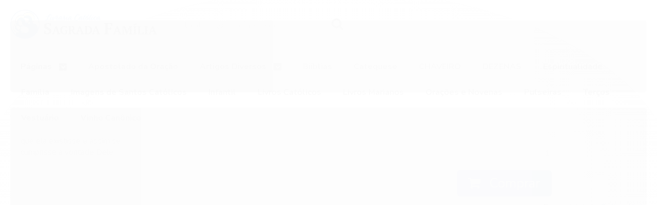

--- FILE ---
content_type: text/css
request_url: https://www.livrariasagradafamiliadc.com.br/tema.css?v=20250906-113933
body_size: 545
content:
body {

	font-family: 'Open Sans'
	
	,sans-serif;


	
	
		background-color: #FFFFFF;
	
	
		background-position: top center;
	
	
		background-attachment: scroll;
	
	
		background-repeat: repeat;
	

}

:root {
  --cor-principal: #155CA8;
	--cor-botao: #155CA8;
}
a, a:hover, a:focus, .cor-principal, .menu a:hover, .atributo-comum a:hover span, .atributo-comum .active a span { color: #155CA8; } /* Cor Principal - Textos e Links */
.fundo-principal, .botao.principal, .botao.principal:hover, .menu li:hover > a .fundo-secundario, .flex-control-paging li a.flex-active, .dropdown-menu > li > a:hover, .filtro.lista ul li label:hover, .filtro.lista ul li.active label , .menu-simples li a:hover, .menu-simples li.active a { background-color: #155CA8; } /* Cor Principal - Background */
.borda-principal, .atributos ul li a:hover, .atributos ul li.active a, .tema-scuro .nav-tabs li.active a, .elastislide-carousel ul li.active a { border-color: #155CA8; } /* Cor Principal - Bordas */



:root {
  --cor-secundaria: #1E1E1E;
}
.cor-secundaria { color: #1E1E1E; }
.fundo-secundario { background-color: #1E1E1E; }
.borda-secundaria { border-color: #1E1E1E; }



.titulo {
	font-family: 'Oswald'
  
  , serif;
	
	font-weight: 700;
	
	
}



#cabecalho {

	
		
		
		background-color: #FFFFFF;
		
		
		background-position: top center;
		
		
			background-repeat: repeat;
		
	
}



.barra-inicial { background-color: #155CA8; }


.barra-inicial .canais-contato span, .barra-inicial .canais-contato a, .barra-inicial .canais-contato i { color: #FFFFFF; }



#rodape .institucional {
	
		
		
		background-color: #FFFFFF;
		
		
		background-position: top center;
		
		
			background-repeat: repeat;
		
	
}


:root {
	--cor-botao: #155CA8;
}
.botao.principal.botao-comprar, .botao.principal.grande, .acoes-produto-responsiva .tag-comprar { background-color: #155CA8; }



  
    #barraNewsletter, #barraNewsletter .show-hide, #barraNewsletter .componente, #barraNewsletter.posicao-rodape .conteiner { background-color: #155CA8; }
  
  



--- FILE ---
content_type: text/css
request_url: https://cdn.awsli.com.br/temasv2/4382/__theme_custom.css?v=1673967469
body_size: 11376
content:
/* contato@devrocket.com.br | DevRocket */
@import url(https://cdnjs.cloudflare.com/ajax/libs/font-awesome/5.15.1/css/all.min.css);
@import url('https://fonts.googleapis.com/css?family=Nunito:200,200i,300,300i,400,400i,600,600i,700,700i,800,800i,900,900i');

:root{
  --bd-radius: 6px;
  --bg-white: #ffffff;
  --cor-black: #000000;
  --cor-principal: #525252;
  --cor-white: #ffffff;
  --fonte-principal: 'Nunito';
  --img-newsletter: url('https://cdn.awsli.com.br/1866/1866629/arquivos/newsletter-min.png'); 
}

* { box-sizing: border-box; box-shadow: none !important; margin: 0; padding: 0; }

body { background-color:var(--bg-white); color: var(--cor-principal); font-family: var(--fonte-principal) !important; font-size: 16px; }

.botao { background-image: none !important; transition: all 0.2s; }

.botao:hover { background-image: none !important; text-decoration: none; }

input::placeholder, textarea::placeholder{
  font-family: var(--fonte-principal) !important;
}

.conteiner{ box-sizing: border-box; width: 100%; max-width: 1400px; padding: 10px 20px; }

.flexslider{ border: 0px; border-radius: 3px; }

::-webkit-input-placeholder { color: var(--cor-principal); font-weight: 700; }

:-moz-placeholder { /* Firefox 18- */ color: var(--cor-principal); font-weight: 700; }

::-moz-placeholder {  /* Firefox 19+ */ color: var(--cor-principal); font-weight: 700;}

:-ms-input-placeholder {  color: var(--cor-principal); font-weight: 700; }

/*Barra Topo*/
.promocao-topo { color: var(--cor-white); text-align: center; padding: 6px; font-size: 14px; }

/*Cabecalho*/
.barra-inicial { display:none; }

#barraTopo{ display:none; }

#cabecalho{ 
  background-color: var(--bg-white); 
  /* box-shadow: 0 0 9px 3px #eeeeee !important;  */
  position: fixed; top:0; 
  transition: all .2s; 
  width:100%; 
  z-index:9999;
  border-bottom: 1px solid #dddddd;
}

#cabecalho .menu .conteiner{ padding: 16px 20px; }

#cabecalho .conteudo-topo .superior{ display:none; }

#cabecalho .row-fluid{ display:flex; flex-wrap:wrap; align-items:center; }

#cabecalho .logo a{ max-height: 75px; }

#cabecalho .busca-mobile{ flex: 1; width: auto; max-width: 350px; }

#cabecalho .busca{ background: 0 0; border:none; flex: 1; }

#cabecalho .busca input{ 
  box-sizing: border-box;
  border:none;
  border-radius: var(--bd-radius); 
  /* box-shadow: 0 0 10px 0px #eeeeee !important;  */
  border: 1px solid #dddddd;
  font-size:15px;
  width: 100%; 
  height: 45px;
  padding: 0 15px;
  
}
#cabecalho .busca input::placeholder{
  font-weight: normal;
}

#cabecalho .busca .botao-busca{ background: 0 0; border:none; color:var(--cor-black); font-size: 24px; height: 42px; padding: 0 15px; }

.inferior > .hidden-phone{ display:flex; justify-content:center; align-items:center; margin:0; padding:0; }

/*Icones - Cabecalho*/
.interactions{ display:flex; justify-content: space-between; align-items: center; list-style:none; margin:10px auto; padding: 0; }

.interactions > li{ 
  width:auto; 
  padding:0 10px; 
  display:flex; 
  align-items:center; 
  justify-content:center;
  flex:auto; 
}

.interactions > li > a{
  display:flex;
  align-items: center;
  font-size:12px;
  text-align:center;
  text-decoration:none;
  color:var(--cor-principal);
  font-weight: 700;
  transition: all .2s ease;
}

.interactions i{
  display:block; 
  width:40px; 
  height:40px;  
  font-size:38px; 
  padding:0 0px;
  margin: 0 5px;
} 

.item-menu a{ cursor:pointer; }

.item-menu a:last-child { display:none };

.interactions span{ display:flex; align-items:center; letter-spacing: .5px; line-height:18px; max-width: 80px; padding:0; letter-spacing:1px; }

/* Modal account*/
.account-content{
  background-color: var(--bg-white);
  border:0;
  border-radius:var(--bd-radius);
  box-shadow: 0 3px 10px 0 rgba(0,0,0, 1) !important;
  display:flex;
  padding: 10px 10px;
  position:absolute;
  top: 70%;
  right:35%;
  visibility: hidden;
  opacity:0;
  flex-direction: column;
  align-items: baseline;
  justify-content:center;
  z-index: 50;
}

.account-list { display:flex; flex-direction:column; justify-content:center; align-items:center; margin:0; padding: 2px; }

.account-list div { display:flex; align-items: baseline; justify-content:flex-start; height:25px; width:100px; }

.account-list a { display:flex; justify-content:center; align-items:center; text-align:center; color: var(--cor-principal); letter-spacing:1px; }

.account-list i {width: 20px; height:20px; font-size:16px; padding:0px; margin:0 5px; }

/* Modal Suporte*/ 
.support-content{
  background-color: var(--bg-white);
  border:0;
  border-radius: var(--bd-radius);
  box-shadow: 0 4px 8px 0 rgba(0,0,0, 0.2) !important;
  display:flex;
  padding: 16px 10px;
  position:absolute;
  top: 70%;
  right:23%;
  visibility: hidden;
  opacity:0;
  flex-direction: column;
  align-items: baseline;
  justify-content:center;
  z-index: 50;
}
.support-content .contacts{
  padding-bottom: 5px;
}

.support-content a { color: var(--cor-principal); letter-spacing:1px; }

.support-content i { font-size:16px; margin-right: -20px; color: var(--cor-principal); }

.contacts { border-bottom: 1px solid #eeeeee; display:flex; flex-direction:column; width:100%; }

.contacts div { display:flex; align-items: baseline; height:25px; }

.jobhours { border-bottom: 1px solid #eeeeee; display:flex; flex-direction:column; margin-top:10px; padding-bottom: 5px; width:100%; }

.jobhours div { display:flex; align-items:baseline; height:25px; }

.jobhours .job:nth-child(2) a { margin-left:10px; }

.support-content .rastreio-tracking { align-self:center; width: 100%; }

.support-content .rastreio-tracking form { 
  margin: 0px;
  padding-top: 15px;
}

.support-content .rastreio-tracking input {
  font-size:15px;
  /* box-shadow: 0 0 10px 0px #eeeeee !important; */
  border: 1px solid #dddddd;
  border-radius: var(--bd-radius);
  width:98%;
  height:45px;
  padding: 0 15px;
  margin: 0px;
}

.support-content .rastreio-tracking button{
  background-color: transparent;
  text-align:center;
  margin-right: -10px;
  border-bottom-right-radius: var(--bd-radius);
  border-top-right-radius: var(--bd-radius);
  /* box-shadow: 0 0 10px 0px #eeeeee !important; */
  width:50px;
  height:45px;
  margin: 0 -50px;
}

.support-content .rastreio-tracking i { font-size:24px; margin:10px auto; }

/*Carrinho */
.item-cart .preco-carrinho { margin:0; padding:0 5px; }

.carrinho { display:none; }

.carrinho-interno { top:70%; right:5%; border-radius: var(--bd-radius); box-shadow: 0 4px 8px 0 rgba(0,0,0, 0.1) !important; }

.cart-qtd{
  background-color: #525252;
  border-radius:100%;
  position:relative;
  right:82%;
  margin-bottom:30px;
  width:22px;
  height: 22px;
  text-align:center;
  line-height: 22px;
  font-size: 10px;
}

.cart-qtd .qtd-carrinho { display:flex !important; justify-content:center; align-items:center; overflow:hidden ; color: var(--cor-white); }

.item-cart .carrinho-interno .nome-produto { color: var(--cor-principal); }

.item-cart .carrinho-rodape { display:flex; flex-direction:column; justify-content:center; }

.item-cart .carrinho-info { max-width:100%; line-height:10px; width: auto; display:flex; }

.item-cart .carrinho-info i { font-size: 12px; display: contents; }

.item-cart .carrino-total { display:flex; text-align:center; margin: 0 25px; }

.item-cart .carrino-total .titulo { width:130px; padding: 6px; display: inline-table; }

.item-cart .carrinho-rodape .botao{
  display:flex;
  justify-content:center;
  align-items:center;
  background-color: transparent;
  color: var(--cor-principal);
  height:42px;
  border-radius: var(--bd-radius);
  margin-top: 10px;
  /* box-shadow: 0 0 10px 0px #eeeeee !important; */
}

.item-cart .carrinho-rodape .botao i { font-size:25px; line-height:25px; height:25px; }

/*----------Menu------------*/
.complete{ background-color:var(--bg-white); display:none; }

.complete li { border:none; }

.complete .nivel-um > li:hover { transform: translateY(-3px); transition: all .4s; }

.complete .titulo { color: var(--cor-principal); }

.complete.menu .nivel-um { display:flex; flex-wrap:wrap; justify-content:center; align-items:center; }

.complete.menu .nivel-dois { display:none; }

.complete.menu .nivel-dois li { border:0 !important; min-width:170px; }

.complete.menu .nivel-dois .com-filho i { top: 3px; right: 5px; }

.complete.menu .nivel-tres{ display:none; left:5px; top: 40px}

.complete.menu .nivel-tres a { margin-left: -10px;}

.coluna .menu .nivel-dois .com-filho i{
  top: 2px;
}

.complete.menu .nivel-um > .com-filho:hover > .nivel-dois{
  display:flex;
  flex-direction: column;
  align-items: flex-start;
  position: absolute;
  box-shadow: 0 0 10px 0px #eeeeee !important;
  top: 105%;
  left:0%;
  padding:5px 0;
  max-height: 450px;
  overflow-y: scroll;
  min-width: 200px;
}

.menu .nivel-dois li:hover>.nivel-tres{
  box-shadow: 0 0 10px 0px #eeeeee !important;
}

.complete.menu .mais-categorias .nivel-dois .com-filho > a .icon-chevron-down {display:none;}

/*Full Banner */
.secao-banners > .conteiner { padding:0; }

.secao-banners .flex-control-nav { right: 50%; }

/*Mini Banner*/
.mini-banner { display:flex; }

.mini-banner .modulo { width: 100%; }

.mini-banner .slides li img{ transition: all .2s; }

.mini-banner .slides li img:hover { transform: scale(1.04); }

/*PRodutos Promocao*/
.showcase { width:100%; margin-top:60px; border: 1px solid #eeeeee; border-radius: var(--bd-radius); }

.showcase .conteiner { padding:0; }

.showcase .line { 
  display:flex; 
  height:auto; 
  width:auto; 
  justify-content: space-around;
  align-items:center;
  border-radius: var(--bd-radius);
}

.box-text {
  width:290px; 
  padding:60px 0; 
  z-index:10; 
  box-shadow: 0 0 10px 0px #eeeeee !important;
  display:flex;
  justify-content:space-around;
  align-items:center;
  flex-direction:column;
  height:250px;
  border-radius: var(--bd-radius);
}

.contador-promo { padding: 10px 0; border-top: 1px solid #eeeeee; }

.duracao { text-align:center; padding: 10px; color: var(--cor-principal); font-weight: 900; text-transform: uppercase; }

.contador {
  display:flex; 
  flex-direction:column; 
  justify-content:center; 
  align-items:center; 
  padding: 14px 30px;
  line-height: 20px;
  color: var(--cor-principal);
  font-size:24px;
  border-radius: var(--bd-radius);
  box-shadow: 0 0 10px 0px #eeeeee !important;
}

.contador-dias { display: flex; justify-content:center; align-items:center; }

.contador-dias > strong { padding: 0 5px; color: var(--cor-white); }

.contador-horas { padding-top:10px; display:flex; justify-content: space-around; align-items:center; }

.contador-horas > strong { padding: 0 5px; color: var(--cor-white); }

.showcase .cols { width: calc(100% - 400px); padding: 20px 0; position: relative; z-index:100; }

.showcase-slide .imagem-produto img:last-child { display:none; }

.showcase-slide-item{
  display:flex !important;
  justify-content:center;
  align-items:baseline;
  flex-direction:column;
  width: 300px !important;
  padding: 0 50px;
}

.showcase-slide-item .info-produto{
  display:flex;
  flex-direction:column;
  align-items:center;
  justify-content:center;
}

.showcase-slide-item .info-produto .nome-produto { text-align:center; }

/*Marcas*/
.marcas .titulo-categoria {
  text-align:center;
  font-size:2.4rem;
  border:0px;
  margin:40px 0 0;
  padding:10px 0;
  transition:all .2s ease;
}

.marcas img { filter:grayscale(100%); transition: all .4s; }

.marcas img:hover { filter:grayscale(0); transform: scale(1.2); }

.marcas .flexslider.carousel { background-color: transparent; }

/*Listagem Produtos*/
.listagem .titulo-categoria, 
.listagem .titulo-categoria:hover { text-align: center; font-size: 2.4rem; border: 0px; background-color: var(--bg-white); padding-left: 0px; }

.listagem .listagem-linha { border:none; }

.listagem .listagem-linha > ul > .span3 { border: none;}

.listagem .listagem-linha .listagem-item:hover { box-shadow: 0 0 8px 0px #eeeeee !important; border-radius: var(--bd-radius); }

.listagem .span3 .imagem-produto, .listagem .produtos-carrossel[data-produtos-linha="4"] .imagem-produto {
  width: 100%;
  padding-bottom: 100%;
  height: auto;
}

.adicionar-produto-favorito {
  position: absolute;
  z-index: 15;
  right: 1px;
  top: 12px;
  color: initial;
  transition: all 0.4s;
}

.adicionar-produto-favorito:before {
  content: "\f08a";
  font-family: FontAwesome;
  font-size: 1.3em;
  padding-right: 10px;
}
.adicionar-produto-favorito:hover {
  color: #e74c3c;
}

.produto-favorito {
  display: flex;
  text-align: center;
  align-items: center;
  padding-top: 10px;
} 

.produto-estoque { width: 100%; }

.produto-favorido-botao {
  transition: all 0.4s;
  width: 100%;
  border: 1px solid;
  padding: 10px;
  box-sizing: border-box;
  border-radius: 2px;
}

.adicionar-produto-favorito-botao { transition: all 0.4s; }

.produto-favorido-botao:hover { border-color: #e74c3c; color: #e74c3c !important; }

.produto-favorido-botao .adicionar-produto-favorito-botao .icone-coracao:before {
  content: "\f08a";
  font-family: FontAwesome;
  font-style: normal;
}

.listagem-item .acoes-produto{
  background-color: transparent;
  border: 0px;
  padding: 0px;
  bottom: 0;
  transition: none;
  display:flex;
  flex-wrap:wrap;
  justify-content:center;
  align-items:baseline;
}

.acoes-produto .contador-quantidade{ 
  box-sizing:border-box; 
  display:flex; 
  flex-direction:column;
  justify-content:center; 
  align-items:center; 
  width: 60px;
  height: 60px;
  margin-right:10px;
  position:relative;
}

.acoes-produto .contador-quantidade > input { 
  font-family: var(--fonte-principal);
  width: 35px; 
  font-size: 16px;
  font-weight:700;
  width:100%; 
  height:100%; 
  box-sizing:border-box; 
  border-radius:4px;
  text-align:center;
  color: var(--cor-black);
  background-color: var(--bg-white);
  /* box-shadow: 0 0 10px 5px #eeeeee !important; */
  -webkit-appearance: none;
  -moz-appearance: textfield;
  appearance: textfield;
}

.listagem-item .contador-setas{
  position:absolute;
  right:0;
  width:25px;
  height: 42px;
  margin:10px;
  display:flex;
  flex-direction:column;
  justify-content:space-between;
  align-items:center;
}

.listagem-item .contador-setas .fas.fa-plus,
.listagem-item .contador-setas .fas.fa-minus{
  cursor:pointer;
  text-align:center;
  margin-left:20px;
  height:20px;
  width:15px; 
  font-size: 12px;
}

.listagem-item .acoes-produto .botao-comprar{
  border: 0px;
  box-sizing: content-box;
  width: 50%;
  font-size: 18px;
  border-radius: var(--bd-radius);
  display:flex;
  justify-content:center;
  align-items:center;
  padding:15px;
  /* box-shadow: 0 0 10px 5px #eeeeee !important; */
}

.listagem .listagem-item .nome-produto { font-size: 18px; font-weight: 600; text-align: center; width: 100%; }

.preco-produto { text-align: center; }

.preco-produto .preco-venda { display: block; }

.preco-produto .preco-promocional { font-size: 24px !important; font-weight: 600; }

.listagem-item .bandeiras-produto .adicionado-carrinho, 
.listagem-item .bandeiras-produto .bandeira-promocao,
.listagem-item .bandeiras-produto .bandeira-frete-gratis {
  text-align: center;
  border-radius: 4px;
  margin: 0px 5px;
  padding: 0px 6px;
  line-height: 26px;
  border: 1px solid transparent;
  height: 26px;
}

/*Listagem items carrossel*/
.listagem-linha.flexslider .adicionar-produto-favorito { right: 0px; }

.listagem .listagem-linha.flexslider { margin: 0  20px; }

.listagem .listagem-linha.flexslider > ul { margin: 0 auto; }

.listagem .listagem-linha .produtos-slider .listagem-item {
  padding: 5px;
  width: 85% !important;
  margin: 5px 17px;
}

.listagem .listagem-linha .produtos-slider .listagem-item:hover .imagem-produto.has-zoom .imagem-principal { opacity: 1; }

.listagem .listagem-linha .produtos-slider .slick-prev,
.listagem .listagem-linha .produtos-slider .slick-next { margin: 0 -30px; }

.listagem .listagem-linha .produtos-slider .slick-dots { display:none !important; }

.listagem .listagem-linha.flexslider ul,
.listagem .listagem-linha.flexslider li { border:none; }

/*Banners Vitrines*/
.banner-vitrine { margin:30px 0; }

.banners-listagem { display:flex;align-items: center;justify-content: center; }
.banners-listagem img { border-radius: var(--bd-radius); }

.banner-listagem { flex-grow: 1; }

.banner-listagem img:hover { opacity:0.9; }

.banners-listagem2 { margin-left: 2%; }

.banners-listagem3 { margin-left: 2%; }

.tarja{ padding: 0px 20px; }

/*video youtube*/
#corpo > .container.text-center { margin-top:-40px; }

/*Depoimentos*/
.conteiner-depoimentos { margin-bottom: 50px; margin-top:-50px; }

.depoimentos { margin-bottom: 60px;}

.depoimento-box { box-sizing: border-box; padding: 20px; }

.depoimento-imagem{
  margin-bottom: 12px;
}
.depoimento-imagem img {
  margin: 0 auto;
  max-width: 100px;
  border-radius: 100px;
}
.depoimento-nome {
  padding-bottom: 10px;
  font-weight: 700;
  text-align: center;
}
.depoimento-mensagem {
  padding-bottom: 10px;
  line-height: 1.2;
  text-align: center;
}
.depoimento-localidade {
  text-align: center;
  font-weight: 500;
  text-transform: uppercase;
}

.depoimento-star {
  text-align: center;
  font-weight: 500;
  font-size: 22px;
  margin-top: 4px;
  color: #ffd700;
}

/* Atributos Cor */
.atributos ul li a {
  transition: all 0.4s;
  box-shadow: none;
  border: 1px solid #dddddd;
  border-radius: 4px;
  margin: 2px !important;
}
.atributo-cor ul li a,
.atributo-cor ul li a:hover {
  border-radius: 44px;
}
.atributo-cor a,
.atributo-cor a:hover {
  border: 1px solid #ffffff;
  border-radius: 4px;
}
.atributos ul li a,
.atributos ul li a:hover,
.atributos ul li.active a {
  border-width: 1px;
  margin: 1px;
}
.atributos ul li.active a {
  box-shadow: 0 1px 4px rgba(0, 0, 0, 0.4);
}
.atributo-cor a span {
  border-radius: 20px;
  border-width: 20px;
}

/*barra Newsletter*/

#barraNewsletter .componente { display:flex; justify-content:center; align-items:center; }

#barraNewsletter .interno { display:flex; justify-content:center; align-items:center; }

#barraNewsletter .texto-newsletter { text-transform: uppercase; font-weight: 900 }

#barraNewsletter .componente .interno-conteudo{
  display: grid;
  margin-bottom: 4px;
}
#barraNewsletter .componente .newsletter-cadastro{
  color: #ffffff;
  min-width: 600px;
  font-weight: 600;
}
#barraNewsletter .componente div.newsletter-cadastro, #barraNewsletter .componente .newsletter-confirmacao{
  color: #ffffff;
}
#barraNewsletter .componente .newsletter-assinar:after{
  font-family: var(--fonte-principal);
}

#barraNewsletter .input-conteiner input{
  font-size: 15px;
  height: 45px;
  padding: 0 15px;
  width: 70% !important;
  box-sizing: border-box;
  border-color: #eeeeee;
  border-radius: var(--bd-radius) !important;
  border: none;
}

#barraNewsletter .input-conteiner .botao {
  background: var(--bg-white);
  color: var(--cor-principal);
  border-color: #eeeeee;
  border-radius: var(--bd-radius);
  height: 45px;
  width: 28%;
  border: none;
}
/*Rodape*/
#rodape { background: var(--bg-white); }

#rodape .institucional { background-color: var(--bg-white); background-image: none; }

#rodape .titulo {
  text-transform: uppercase;
  font-size:16px;
  border: 0;
  font-weight: 700;
  color: var(--cor-principal);    
}
    
#rodape .links-rodape-categorias {display:none !important;}
    
#rodape .institucional .visible-phone {display:none !important;}    

#rodape .institucional > .conteiner > .row-fluid > .span3 { display:none !important;}

#rodape .links-rodape ul li {
  line-height:1.42;
  list-style:none;
  padding: 0 0 13px;
  font-size: 14px;
}

#rodape .institucional .span9 { width: 100%; }

#rodape .institucional .span9 .row-fluid { display:flex; justify-content: space-between; }

#rodape .sobre-loja-rodape { order: -1; max-width: 325px;}

#rodape .sobre-loja-rodape span,
#rodape .sobre-loja-rodape p,
#rodape .sobre-loja-rodape a { color: var(--cor-principal); }
#rodape .sobre-loja-rodape .titulo { padding-bottom: 28px; }

#rodape .sobre-loja-rodape  a img {height:60px;}
#rodape .sobre-loja-rodape p { margin-top: -40px;}

#rodape .sobre-loja-rodape >  a {
  width: 32px;
  height: 32px;
  border-radius: 4px;
  line-height:32px;
  font-size:16px;
  display: inline-block;
  text-align:center;
  filter: grayscale(1);
  transition: ease-in-out .3s;
}

#rodape .sobre-loja-rodape >  a:hover { filter: grayscale(0); }

#rodape .selos > ul {
  display:flex;
  flex-wrap:wrap;
  justify-content:center;
  align-items:center;
}

#rodape .links-rodape-paginas span,
#rodape .links-rodape-paginas a { color: #525252;}

#rodape .institucional .span9 .row-fluid > [class*=span] { width:auto; margin: 0 auto;}

#rodape .pagamento-selos {display:none;}

/*instagram*/
.instagram-feeds {
  display: flex;
  flex-direction: row;
  max-width: 1360px;
  margin: 0 auto;
}
.instagram-feeds a {
  width: 100%;
}
.instagram-feed-item {
  max-width: 100%;
  height: 340px;
  background-position: center center;
  background-repeat: no-repeat;
  background-size: cover;
  transition: all 0.5s;
}
.instagram-feed-item:hover { margin-top: -5px; }

/* width */
::-webkit-scrollbar { width: 8px; }

/* Track */
::-webkit-scrollbar-track { background: #f1f1f1; }

/* Handle */
::-webkit-scrollbar-thumb { background: #888; border-radius: 10px; }

/* Handle on hover */
::-webkit-scrollbar-thumb:hover { background: #555; }


/*ModalCOmprar - carrinho*/
.tabela-carrinho td,
.tabela-carrinho th {
	border:none !important;
}

.tabela-carrinho #usarCupom {
	height:30px;
	margin-right: 10px;
	border-radius: 4px;
	box-shadow: 0 0 10px 0px #dddddd !important;
	border:0;
}

.tabela-carrinho .btn {
	height:30px;
	border-radius: 4px;
	border: 0;
	box-shadow: 0 0 10px 0px #eeeeee !important;
}

#comprar-ajax-status .botao.continuar-comprando {
  border-radius: var(--bd-radius);
  padding: 15px;
  box-shadow: 0 0 10px 0px #eeeeee !important;
  border:0;
  margin: 5px;
}

#comprar-ajax-status .botao.ir-carrinho {
  border-radius: var(--bd-radius);
  padding: 15px;
  box-shadow: 0 0 10px 0px #eeeeee !important;
  border:0;
  margin: 5px;
}

.modal{
  top: 26% !important; 
}

.modal-comprar-ajax-status .fancybox-close {
  background: var(--bg-white);
  box-shadow: 1px 1px 13px 0 rgba(0,0,0,.2);
  border-radius: var(--bd-radius);
  text-align:center;
  line-height:34px;
}

.modal-comprar-ajax-status .fancybox-close:before{
  content: "x";
  color: var(--cor-principal);
  font-size:20px;
  font-weight:600;
  background: var(--bg-white);
  padding: 0 6px;
  border-radius: 24px;
  box-shadow: 1px 1px 13px 0 rgba(0,0,0, .2);
}

/*Modal Newsletter*/
.modal-modalNewsletter{
  height:350px!important;
  left: 50% !important;
  -webkit-transform: translateX(-50%);
  transform: translateX(-50%);
  width: 600px !important;
}

.modal-modalNewsletter .fancybox-skin {
  width: 157% !important;
  height: 120% !important;
  left: 50%;
  -webkit-transform: translateX(-50%);
  transform: translateX(-50%);
  background: transparent var(--img-newsletter) no-repeat center;
  border-radius:10px;
  padding: 0 !important;
}

.fancybox-opened .fancybox-skin { border:none; }

.fancybox-opened .fancybox-skin .fancybox-outer { height: auto; }

.modal-modalNewsletter .fancybox-outer { height: 421px! important; }

.fancybox-opened .fancybox-skin .fancybox-outer .fancybox-inner { height: 100% !important; }

.modal-modalNewsletter .fancybox-inner { height: 420px !important; width: 100% !important; }

#modalNewsletter .span { width: 28%; }

#modalNewsletter .componente { border-radius:10px; height: 420px; }

.componente.newsletter.borda-principal { border:none; background:0; }

.modal-modalNewsletter #modalNewsletter .componente .interno {
  flex-direction: column-reverse;
  align-items:center;
  justify-content:center;
  border-radius: var(--bd-radius);
  background: var(var(--bg-white));
  height: 100%;
  padding: 0;
  display:flex;
}

.modal-modalNewsletter #modalNewsletter .componente .interno .titulo { display:none; }

.modal-modalNewsletter #modalNewsletter .componente .interno .interno-conteudo {
  display:flex;
  flex-direction:column;
  align-items:center;
  justify-content: flex-end;
  height: 60%;
  position: relative;  
}

.modal-modalNewsletter #modalNewsletter .componente .interno .interno-conteudo .texto-newsletter{
  padding:0;
  width: 80%;
  height: 155px;
  text-transform: uppercase;
  color: var(--cor-principal);
  font-size:17px;
  font-weight: 600;
  text-align:center;
  display:block;
}

.modal-modalNewsletter #modalNewsletter .componente .interno .interno-conteudo .input-conteiner {
  margin: 0 30px;
  width: 80%;
  display:flex;
  flex-direction:column;
  align-items:center;
}

.modal-modalNewsletter #modalNewsletter .componente .interno .interno-conteudo .input-conteiner input {
  box-shadow:none;
  height: 45px;
  background: var(--bg-white);
  padding: 0 18px;
  border:none;
  border-radius: var(--bd-radius);
  width: 100%;
  color: var(--cor-principal);
  text-align:center;
  -webkit-box-sizing: border-box;
  box-sizing: border-box;
  -webkit-box-shadow: none;
  margin: 20px 0 ;
  border: 1px solid #dddddd;
  /* box-shadow: 0 0 10px 0px #eeeeee !important; */
}
.modal-modalNewsletter #modalNewsletter .componente .interno .interno-conteudo .input-conteiner input::placeholder{
  font-weight: normal;
}

.modal-modalNewsletter #modalNewsletter .componente .interno .interno-conteudo .input-conteiner .botao {
  width: 100%;
  position:relative;
  margin:0;
  /* background-color:var(--cor-principal); */
  color:var(--cor-white);
  border-radius: var(--bd-radius);
  /* box-shadow: 0 0 10px 0px #eeeeee !important; */
  height: 45px;
  padding: 0 10px;
  box-sizing:border-box;
  transition: all .2s ease-out;
}

.modal-modalNewsletter #modalNewsletter .componente .interno .interno-conteudo .newsletter-confirmacao {
  -webkit-transform: translateX(-50%);
  transform: translateX(-50%);
  text-align:center;
  position:relative;
  bottom: 20%;
  width: 100%;
  left:50%;
}

.modal-modalNewsletter #modalNewsletter .componente .interno .interno-conteudo .newsletter-confirmacao .icon-ok {
  float: none;
  vertical-align: middle;
  color: blue;
}

.modal-modalNewsletter #modalNewsletter .componente .interno .interno-conteudo .newsletter-confirmacao span {
  margin-left:0;
  padding: 0;
  display:inline-block;
  font-weight:400;
  color: var(--cor-black);
  font-size:13px;
}

.modal-modalNewsletter .fancybox-close {
  background: var(--bg-white);
  box-shadow: 1px 1px 13px 0 rgba(0,0,0,.2);
  border-radius: 20px;
  text-align:center;
  line-height:34px;
}

.modal-modalNewsletter .fancybox-close:before{
  content: "x";
  background: var(--bg-white);
  padding: 0 6px;
  border-radius: 24px;
  /* box-shadow: 1px 1px 13px 0 rgba(0,0,0, .2); */
  color: var(--cor-principal);
  font-size:18px;
  font-weight:600; 
}

/*Whatsp Topo*/
.box-whatsapp {
  z-index: 100;
  position: fixed;
  float: right;
  right: 20px;
  bottom: 20px;
  width: 60px;
  background-color: #25d366;
  height: 60px;
  border-radius: 60px;
  display: flex;
  justify-content: center;
  align-items: center;
}
.box-whatsapp a { color: var(--cor-white) !important; font-size: 32px; }

.box-whatsapp img { width: 56px; }

.voltar-topo {
  display: flex;
  z-index: 100;
  justify-content: center;
  align-items: center;
  height: 60px;
  width: 60px;
  border-radius: 60px;
  font-size: 14px;
  position: fixed;
  bottom: 90px;
  right: 20px;
  cursor: pointer;
}
.voltar-topo div { text-align: center; line-height: 1.4; margin-top: -6px; }

.pulse {
  animation: pulse 0.7s infinite;
  animation-direction: alternate;
  -webkit-animation-name: pulse;
  animation-name: pulse;
}

@-webkit-keyframes pulse {
  0% {
    -webkit-transform: scale(1);
    -webkit-filter: brightness(100%);
  }
  100% {
    -webkit-transform: scale(1.06);
    -webkit-filter: brightness(110%);
  }
}

@keyframes pulse {
  0% {
    transform: scale(1);
    filter: brightness(100%);
  }
  100% {
    transform: scale(1.06);
    filter: brightness(110%);
  }
}

/*Modal Contato*/
#modalContato { overflow-y:scroll; z-index:9999; border:0; box-shadow: 0 0 10px 0px #eeeeee !important; border-radius: var(--bd-radius); top: 0;}

#modalContato .modal-body .control-group .controls input { border:0; box-shadow:0 0 10px 0px #eeeeee !important; }

#modalContato .modal-body .control-group .controls textarea { border:0; box-shadow:0 0 10px 0px #eeeeee !important; }

#modalSolicitarOrcamento { z-index: 9999;}

/*breadcrumbs*/
.breadcrumbs { border:none;}

/*Pagina Cadastro*/
.pagina-login .container.text-center { display:none; }

.pagina-login .conteiner-depoimentos { display:none; }

.cadastro-logar form input {
  box-sizing: border-box;
  border: 1px solid #eeeeee;
  height: 42px;
  /* box-shadow: 0 0 10px 0px #eeeeee !important; */
  border-radius: var(--bd-radius);
  font-size: 15px;
  padding: 0 15px;
}

.cadastro-logar form button { border-radius: var(--bd-radius); height: 42px; }

/*Pagina COnta*/
.pagina-conta .container.text-center { display:none; }

.pagina-conta .conteiner-depoimentos { display:none; }

.pagina-conta .menu-simples li.divisor { border:none; }

.pagina-conta .caixa-dados { border:none;}

.pagina-conta .botao { border-radius: 4px;}

/* Pagina Pedido */

.pagina-pedido-listar .container.text-center { display:none; }

.pagina-pedido-listar .conteiner-depoimentos { display:none; }

.pagina-pedido-listar .menu-simples li.divisor { border:none; }

.pagina-pedido-listar .botao { border-radius: 4px; }

.pagina-pedido-listar .caixa-dados { border:none; }

/*Pagina Lista Desejos */
.pagina-favorito-listar .container.text-center { display:none; }

.pagina-favorito-listar .conteiner-depoimentos { display:none; }

.pagina-favorito-listar .menu-simples li.divisor { border:none; }

.pagina-favorito-listar .botao { border-radius: 4px;}

.pagina-favorito-listar .caixa-dados { border:none; }

/*Pagina-categoria*/
.pagina-categoria .container.text-center { display:none; }

.pagina-categoria .ordenar-listagem.topo { border:none; } 

.pagina-categoria .listagem-item { width: 100%; border-radius: var(--bd-radius); }

.pagina-categoria .listagem-item .bandeiras-produto { width: auto; display: flex; flex-direction: column; }
.pagina-categoria .listagem-item .bandeiras-produto span{ margin-bottom: 4px; padding: 0px 6px; }

.pagina-categoria .adicionar-produto-favorito { right: -5px;}

.pagina-categoria .listagem-item .bandeira-indisponivel { border-radius: 4px;}

.pagina-categoria .menu.lateral .nivel-dois li { border:0;}

.pagina-categoria .ordenar-listagem .input-append label { border: 0; border: 1px solid #eeeeee; }

.pagina-categoria .ordenar-listagem #botaoOrdenar { border: 1px solid #eeeeee; }

.pagina-categoria .dropdown-menu  { border: 0; box-shadow: 0 0 10px 0px #eeeeee !important; }

.pagina-categoria .input-conteiner input { height:42px; border: 1px solid #eeeeee; padding: 0px 10px; }

.pagina-categoria .botao.botao-input { height:42px ;}

/*Pagina Produto */
.pagina-produto #corpo { padding-top: 50px; padding-bottom:50px; }

.pagina-produto .info-principal-produto .breadcrumbs ul li { display:flex; justify-content:center; align-items:center; }

.pagina-produto .info-principal-produto .breadcrumbs ul li:after { content: "-"; } /*barra depois de inicio*/

.pagina-produto .info-principal-produto .codigo-produto { display:flex; justify-content: space-between; align-items:center; }

.pagina-produto .info-principal-produto .codigo-produto span a img { width: 70%; }

.pagina-produto .produto .codigo-produto { border:0; }

.pagina-produto .atributos span { font-size:12px; }

.pagina-produto .atributos span b { font-size:16px; }

.produto .acoes-produto .comprar .qtde-adicionar-carrinho{
  margin-bottom: 12px;
}
.produto .acoes-produto .comprar .qtde-adicionar-carrinho .qtde-carrinho{
  height: 42px;
  border: 1px solid #eeeeee;
  box-shadow: none !important;
  font-family: var(--fonte-principal);
}
.produto .acoes-produto .comprar .qtde-adicionar-carrinho .qtde-carrinho-title{
  line-height: 42px;
  padding: 0px 10px;
}

.pagina-produto .atributos .atributo-item { 
  width:auto;
  height:auto;
}

.pagina-produto .acoes-produto .preco-produto {
  display:flex;
  justify-content:center;
  align-items:end;
  flex-direction:column;
}

.pagina-produto .comprar{
  width:100%;
  display:flex;
  flex-direction:column;
}

.pagina-produto .comprar .botao.botao-comprar{
  box-shadow: 0 0 10px 0px #eeeeee !important;
  border-radius: var(--bd-radius);
  width:50%;
}

.pagina-produto .acoes-produto .comprar .qtde-adcionar-carrinho { width: 55% !important; }

.pagina-produto .acoes-produto .qtde-adicionar-carrinho .qtde-carrinho{
  box-shadow: 0 0 10px 0px #eeeeee !important;
  border:0;
  border-radius: var(--bd-radius);
  height: 30px;
}

.pagina-produto .esconder-variacao { cursor: pointer; }

.pagina-produto .caixa-variacao { display:none; }

.pagina-produto .parcelas-produto { margin-top: 10px; }

.pagina-produto .produto .principal .cep { margin-top:20px; }

.pagina-produto .produto .principal .cep input {
  height:35px;
  width: 110px;
  padding: 0 15px;
  font-size:15px;
  /* box-shadow: 0 0 10px 0px #eeeeee !important; */
  border: 1px solid #eeeeee;
  border-top-left-radius: var(--bd-radius);
  border-bottom-left-radius: var(--bd-radius);
}

.produto .acoes-produto .comprar .disponibilidade-produto{
  font-size: 16px;
  margin-top: 10px;
  text-align: left;
}

.pagina-produto .produto .principal .cep button{
  background-color: #fffdfdf2;
  text-align:center;
  height:35px;
  border-bottom-right-radius:var(--bd-radius);
  border-top-right-radius:var(--bd-radius);
  /* box-shadow: 0 0 10px 0px #eeeeee !important; */
  border: 1px solid #eeeeee;
  color: var(--cor-principal);
  font-weight:700;
}

.pagina-produto .produto-video { display:flex; justify-content:center; border: 0; margin-top: 20px; }
.pagina-produto .produto-video iframe { border-radius: var(--bd-radius); }

.pagina-produto .abas-custom { margin-top: -25px; }

.pagina-produto .tab-content { display:flex; justify-content:center; }

.pagina-produto .aproveite-tambem { margin-bottom: 40px; }

.pagina-produto .aproveite-tambem .titulo { text-align:center; margin-top: 60px; }
.titulo{ font-family: var(--fonte-principal); }

.pagina-produto .acoes-flutuante {
  border:0;
  box-shadow: 0 0 10px 0px #eeeeee !important;
  border-radius: var(--bd-radius);
  right: 0px;
}

.produto .tag-produto{
  font-size: 12px;
  padding: 6px 12px;
}

.pagina-produto .acoes-flutuante .botao.botao-comprar { width:90%; }

#barraNewsletter .input-conteiner .botao{
  box-shadow: none !important;
}

.elastislide-carousel ul li.active a { border-width: 2px; border-radius: 4px; }

.lista-redes a:hover i { background:transparent;}

.social-links { display:flex; justify-content:center; }

.icone-facebook{
  background-color:#3b5998;
  border-radius:4px;
  text-align:center;
  margin: 0 10px;
}
.icone-facebook:hover{
  background-color:#3b5998;
  border-radius: 4px;
  color: var(--cor-white) !important;
}
.social-links a:hover i { color: var(--cor-white) !important; }

.icone-facebook > .icon-facebook,
.icone-whats > i.fa.fa-whatsapp,
.icone-twitter > i.fa.fa-twitter,
.icone-pinterest > i.fa.fa-pinterest{ width:30px; color:var(--cor-white); }

.icone-whats{
  border-radius:4px;
  background-color: #34af23;
  text-align:center;
  margin: 0 10px;
}

.icone-whats:hover{
  border-radius:4px;
  background-color: #34af23 !important;
  color: var(--cor-white) !important;
}

.icone-whats .fab.fa-whatsapp { border-radius:4px; }

.icone-twitter{
  border-radius:4px;
  background-color: #00acee;
  text-align:center;
  margin: 0 10px;
}
.icone-twitter:hover{
  border-radius:4px;
  background-color: #00acee !important;
  color: var(--cor-white) !important;
}
.icone-pinterest{
  border-radius:4px;
  background-color: #c8232c;
  text-align:center;
  margin: 0 10px;
}
.icone-pinterest:hover{
  border-radius:4px;
  background-color: #c8232c !important;
  color: var(--cor-white) !important;
}

.social-links a.adicionar-favorito {
  display:flex;
  justify-content:center;
  align-items:center;
  border-radius: 4px;
  padding: 0px 10px;
}

/*pagina carrinho */
.pagina-carrinho .container.text-center { display:none; }

.pagina-carrinho .conteiner-depoimentos { display:none; }

.pagina-carrinho table,
.pagina-carrinho thead,
.pagina-carrinho th,
.pagina-carrinho tbody,
.pagina-carrinho tr,
.pagina-carrinho td { border:none; }


.pagina-carrinho .table {box-shadow: 0 0 10px #eeeeee !important; border-radius: var(--bd-radius);}

.pagina-carrinho .finalizar-compra .quantidade .input-mini { border:none;}

.pagina-carrinho .input-small.input-cep { border:none; box-shadow: 0 0 10px 0px #eeeeee !important; height: 30px;}

.pagina-carrinho .table .input-append .btn { 
  border:none; box-shadow: 0 0 10px 0px #eeeeee !important; 
  background-color:transparent; 
  color: var(--cor-principal); 
  transition: all .4s;
  height: 30px;
}

.pagina-carrinho .finalizar-compra .tabela-carrinho .bg-dark { background-color: transparent; }

.pagina-carrinho .finalizar-compra .acao-editar a.botao {
  font-size:26px;
  padding:7px 15px;
  border-radius:var(--bd-radius);
  box-shadow: 0 0 10px 0px #eeeeee !important;
  transition: all .4s
}

.pagina-carrinho .finalizar-compra .acao-editar .botao.principal.grande { border-radius: var(--bd-radius); width: 35%; }

/*pagina carrinho checkout*/
.pagina-carrinho.carrinho-checkout .container.text-center { display:none; }

.pagina-carrinho.carrinho-checkout .conteiner-depoimentos { display:none; }

.pagina-carrinho.carrinho-checkout #corpo { margin-top: 140px; }

.carrinho-checkout .atendimento {
  padding:0;
  margin:0;
  border:0;
}

.carrinho-checkout .atendimento .span3 { margin:0; }

.carrinho-checkout .atendimento .icone-box { border:0; }

.carrinho-checkout #formularioLogin #id_email_login{
    border:0;
    box-shadow: 0 0 10px 0px #eeeeee !important;
    border-radius: var(--bd-radius);
}

.identificacao .control-group .submit-email.botao.principal {
	max-width: none;
	min-width: none;
	padding: 0 ;
	font-size: 12px;
	line-height: none;
}

.carrinho-checkout #formularioLogin .submit-email { border-radius: var(--bd-radius)}

.carrinho-checkout #formularioCheckout input { border: 0; box-shadow: 0 0 10px 0px #eeeeee !important; }

.carrinho-checkout #formularioCheckout .accordion-group {border:0; box-shadow: 0 0 10px #eeeeee !important; }

.carrinho-checkout #finalizarCompra {border-radius: var(--bd-radius); width:100%;}

.resumo-compra .tabela-carrinho .padding-preco {padding: 10px 40px;}

.produto-compartilhar .lista-favoritos{ line-height: 30px; }
.produto-compartilhar .lista-favoritos i{ margin-right: 4px; }

#AcessoRestritoIdade{
  z-index: 9999 !important;
  top: 30% !important;
}
.acesso-restrito .info-container img{
  display: none;
}
.acesso-restrito .info-container{
  text-align: center;
}
.acesso-restrito .info-container .titulo{
  font-size: 24px;
}

.instagram_gallery .instagram-image { transition: all .2s;}

.instagram_gallery .instagram-image:hover { transform: translateY(-10px); }

@media only screen and (max-width: 767px){
  #cabecalho .atalhos-mobile { background: var(--bg-white); border: none; border-bottom:1px solid #eeeeee; }
  
  #cabecalho .busca-mobile { background: var(--bg-white); max-width:unset; }
  
  #cabecalho .busca { background:transparent; margin:0 auto; }
  /*barra topo*/
  .promocao-topo { font-size: 12px; }
  .atalhos-mobile div.promocao-topo,
  .atalhos-mobile div.promocao-topo a,
  .atalhos-mobile div.promocao-topo .devrocket-barra-oferta{ font-size:10px !important; }
    
    /*Menu*/
  .menu.superior li>a i { display:block; }

  .menu.superior{
    position:fixed;
    top:0;
    transition: all .2s;
    background-color: rgba(0,0,0, .4);
    opacity:0;
    visibility:hidden;
    left:-100%;
    height: 100%;
    width:100%;
    z-index:9999;
  }
  .menu-Mobile{ 
    height:100%; 
    display:flex;
    flex-direction:column;
    align-items:center;
    width:90%;
    background-color: var(--bg-white); 
    overflow-y:scroll; 
    padding:10px; 
  }

  .mobile-actions{ 
    margin:20px 0 !important; 
    border-bottom:1px solid #eeeeee;
    width:100%;
    padding: 0 15px;
    display:flex; 
    align-items: center; 
    justify-content: space-around; 
    list-style:none; 
  }

  .mobile-actions > li{
    width: auto; 
    height: 50px; 
    padding:0;
    flex:1;
    margin: 15px 0 !important;
    display:flex;
    align-items:center;
    justify-content:center;
  }

	.mobile-actions > li > a{
    text-decoration:none;
    flex-direction:column;
    color: var(--cor-principal);
    text-align:center;
    justify-content:center;
    display:flex;
    align-items: center;
    font-size:14px;
    font-weight: 700;
	}
  
  .mobile-actions .item-cart > a { margin-bottom: 15px; }
    
	.mobile-actions i{ 
    width:40px !important; 
    height:40px; 
    display:block; 
    font-size:30px !important; 
    margin: 0 5px;
  } 

	.mobile-actions span{ 
    display:inline-block; 
    width: 150px;
    font-size:12px !important;
    line-height:18px; 
    padding:0;
  }
    
  .mobile-preco { margin: 10px 0; }
    
  .mobile-cart-qtd {
    position:relative;
    top: 5%;
  }
    
  .mobile-qtd { 
    display:flex !important; 
    justify-content:center; 
    align-items:center; 
    overflow:hidden ; 
    color: var(--cor-white);
    background: var(--cor-principal);
    position: relative;
    width: 22px;
    height: 22px;
    font-size: 12px;
    line-height: 22px;
    left: -10px;
    border-radius: 100%;
  }

  .container iframe, .pagina-produto .produto-video{ height: 200px; }
    
 	.carrinho-interno{
    top:10%;
    right:0;
    margin:10px;
    width:280px;
    display:none !important;
  }

  .pagina-produto .abas-custom{ margin-top: 0; }
      
  .mobile-abas{
    display: flex;
    align-items: center;
    justify-content: center;
    flex-direction:column;
    list-style: none;
    padding: 15px;
    border-bottom: 1px solid #eeeeee;
    width:100%;
  }
    
  .mobile-menu-list{
    display:flex;
    justify-content:center;
    align-items:center;
    width:100%;
  }
    
  .menu-list-item { padding: 10px !important; font-weight:700; transition: all .4s; flex:1; }
    
  #categorias-tab { display:none; width:80%; }
  
  #categorias-tab > ul { margin-left:-40px; }
  
  #categorias-tab ul li { border:0; }

  #categorias-tab ul li.categoria-paginas { display:none;}

  #categorias-tab ul li.categoria-marcas { display:none;}
  
  #categorias-tab ul li a { display:flex; align-items: center; }
  
  #categorias-tab .nivel-dois a > i { display:none; }
  
  #paginas-tab { display:none; width:80%; }
  
  #paginas-tab ul { margin-left: -40px; }
  
  .menu-Mobile .rastreio-tracking { align-self:center; padding:20px 0; margin-bottom: -30px; width: 100%; }

	.menu-Mobile .rastreio-tracking form { display:flex; justify-content:center; }

	.menu-Mobile .rastreio-tracking input {
    width:98%;
    height:45px;
    padding: 0 15px;
    font-size:15px;
    /* box-shadow: 0 0 10px 0px #eeeeee !important; */
    border-radius:var(--bd-radius);
    border:1px solid #eeeeee;
	}

	.menu-Mobile .rastreio-tracking button{
    background-color: transparent;
    text-align:center;
    width:50px;
    height:45px;
    margin: 0 -52px;
    margin-right: -10px;
    border-bottom-right-radius:var(--bd-radius);
    border-top-right-radius:var(--bd-radius);
    /* box-shadow: 0 0 10px 0px #eeeeee !important; */
	}

	.menu-Mobile .rastreio-tracking i { font-size:24px; margin:10px auto; }
    
  .mobile-account{
    position:absolute;
    bottom: 0;
    z-index:999;
    display:flex;
    width:auto;
    height:auto;
    margin:15px;
    justify-content:center;
    align-items:center;
  }
    
  .mobile-account-list{
    display:flex;
    align-items:center;
    justify-content:space-evenly;
  }
    
  .mobile-account-list li > a {
    width: 40px;
    height: 40px;
    display: flex;
    justify-content:center;
    align-items:center;
    text-align:center;
    filter: grayscale(1);
    transition: ease-in-out .3s;
	}
    
  .mobile-account-list li > a > i {
    font-size:30px;
    width:40px;
    height:40px;
    line-height:40px;
    margin:0;
  }
    
  .menu-esconder{
    border:none;
    cursor:pointer;
    position:absolute;
    top:50%;
    right:5%;
    z-index:10;
    width:10%;
    background:0 0;
    font-size:35px;
    color: var(--cor-principal);
  }

  /*FullBannerMobile*/
  .fbanner-mobile { margin-top: 250px; margin-bottom: -250px; }
  .fbanner-mobile img { width:100%; }
  
  .fbanner-mobile .slick-dots { margin-bottom: 40px; }
  /*.secao-banners {display:none;}*/
  
  /*mini banner */
  .mini-banner { flex-direction:column; justify-content:center; align-items:center; }
  .mini-banner .modulo { margin-bottom: 5px; }
    
  /*Promocao*/
  .showcase { margin-top: 10px; }
  
  .showcase .line { 
    width:100%; 
    display: block;
  }
  
  .showcase .line .box-text { width: 90%; margin: 0 auto; height: 320px; box-sizing: border-box; padding: 10px; }
  
  .showcase .line .box-text .titulo { width: 100%; text-align:center; }
  .showcase .line .box-text h2.titulo { font-size:20px; }
  
  .contador-promo { width: 100%; }
  
  .duracao { width: 100%; }
    
  .contador { width: 90%; padding: 10px; margin: 0 auto; line-height: 10px; }
  
  .contador-dias { width: 100%; font-size: 16px; }
  
  .contador-horas { font-size:12px; }
  
  .contador-horas div { font-size:12px; }
  
  .contador-horas strong {padding: 0 2px; }
  
  .contador-horas > strong { font-size: 12px; }
  
  .showcase .line .cols { width: 90% !important; margin: 0 auto; padding: 0; padding-top: 20px; }
    
  .showcase-slide-item { width: 90% !important; margin: 0 auto; padding: 0 10px; }

  .showcase-item-img{ margin: 0 auto; }
  
  /*Listagem Items */
  .listagem-linha .listagem-item { margin: 0 auto; width:90%; }
  
  .listagem-item .acoes-produto-responsiva .tag-comprar { border-radius: var(--bd-radius); }
  /*Listagem Items - 2 Items Mobile*/
  .doubleItens .listagem-linha li { margin-top: unset; }
  .doubleItens > ul { display:flex; flex-direction:column; justify-content:center; align-items:center; }
  .doubleItens .listagem-linha { margin-top:unset; display:flex; }
  .doubleItens .listagem-linha > ul { margin-left:0; }
  .doubleItens .listagem-linha > ul { display:flex; flex-wrap:wrap; }
  .doubleItens .listagem-linha > ul > li { flex-basis:50%; width: 50%; padding: 0 5px; margin-bottom: 8px; }
  
  .doubleItens .listagem-item {
    display:flex;
    flex-direction: column;
    justify-content:center;
    align-items:center;
  }
    
  .doubleItens .listagem-item .imagem-produto { order: 1;}
  
  .doubleItens .listagem-item .acoes-produto-responsiva {  position:unset !important; order: 2; margin: 0 -5px; }
  .doubleItens .listagem-item .acoes-produto-responsiva .tag-comprar { padding: 0 16px; }
  .doubleItens .listagem-item .acoes-produto-responsiva a i { font-size: 18px;}
  
  .doubleItens .listagem-item .info-produto { order: 3; }
    
  
  .doubleItens .bandeiras-produto { flex-direction:column; width: 75%; }
  .doubleItens .bandeiras-produto .adicionado-carrinho,
  .doubleItens .bandeiras-produto .bandeiras-frete-gratis,
  .doubleItens .bandeiras-produto .bandeira-promocao { padding: 0px; }
   
  .listagem .produto-slider .listagem-linha.flexslider { margin: 0 10px; }
  .listagem .produto-slider .listagem-linha .listagem-item { width: 90% !important; margin: 0; }
  
  .listagem .produto-slider .listagem-linha .listagem-item .info-produto { width: 90%; }
  .listagem .produto-slider .listagem-linha .listagem-item .info-produto .nome-produto { 
    display:flex; 
    flex-direction: column; 
    text-align:center; 
    font-size:14px;
  }
  .listagem .produto-slider .listagem-linha .listagem-item .info-produto .preco-parcela { font-size:12px; }
  .listagem .produto-slider .listagem-linha .listagem-item .info-produto .preco-parcela .titulo { font-size:14px; }
  .listagem .produto-slider .listagem-linha .listagem-item .info-produto .preco-promocional { font-size:14px; }
  .listagem .produto-slider .listagem-linha .listagem-item .info-produto .desconto-a-vista { font-size: 14px; }
  
  .listagem .produto-slider .listagem-linha .listagem-item .tag-comprar span { font-size: 14px; }
  .listagem .produto-slider .listagem-linha .listagem-item .bandeiras-produto { width: 81%; margin: -5px; }

  .produtos-slider { width: auto;}

  .cep label{
    font-size: 16px;
  }

  .listagem .produtos-slider .listagem-item .bandeiras-produto { flex-direction: column; }
    
  .listagem .produtos-slider .listagem-item {
    display:flex !important;
    flex-direction: column;
    justify-content:center;
    align-items:center;
  }
    
  .listagem .produtos-slider .listagem-item .imagem-produto { order: 1; }
  
  .listagem .produtos-slider .listagem-item .acoes-produto-responsiva {  position:unset !important; order: 2; margin: 0 -5px; }
  .listagem .produtos-slider .listagem-item .acoes-produto-responsiva .tag-comprar { padding: 0 5px; }
  .listagem .produtos-slider .listagem-item .acoes-produto-responsiva a i { font-size: 18px; }
  
  .listagem .produtos-slider .listagem-item .info-produto { order: 3; }
    
  /*Youtube*/
  #corpo > .container-text-center { margin-right:auto; margin-left:auto; }
  #corpo > .container.text-center iframe { width:100%; }
    
  /*Rodape*/
  #rodape .institucional .span9 .row-fluid {
    flex-direction:column;
    align-items:center;
    text-align:center;
  }
    
  #rodape .sobre-loja-rodape { margin-top: -30px !important; }
  #rodape .sobre-loja-rodape p { margin-top: unset; }
  #rodape .links-rodape-paginas { margin-top: 40px !important; }
    
  /*instagram*/
  #instagram-rodape {
    margin-bottom: 30px;
    padding: 0px !important;
  }
  .instagram-feed-item { max-width: 100%; height: 118px; }
    
  /*Modal Carrinho */
  #comprar-ajax-status .botao.continuar-comprando  { margin:5px !important; }
    
  /*Modal Newsletter*/
  .fancybox-overlay { width: auto !important; }
    
  .modal-modalNewsletter .fancybox-skin {
    padding: 10px !important;
    width: 260px !important;
    background-position-x: center !important;
    background-size: cover !important;
    background-repeat: no-repeat !important;
  }
  
  .modal-modalNewsletter .fancybox-inner { width: 260px !important; overflow: hidden !important;}
  .modal-modalNewsletter #modalNewsletter { padding-top: 130px !important; width: 270px !important; }
    
  #modalNewsletter .span { width: 100%}
    
  #modalNewsletter .componente { height: 290px; width:90%; margin: -40px 10px; }
    
  .modal-modalNewsletter #modalNewsletter .componente .interno { padding: 0px !important; }
    
  .modal-modalNewsletter .componente .texto-newsletter {
    font-size: 12px !important;
    padding-bottom: 8px !important;
  }
    
  /*Pagina Produto*/
  .pagina-produto #corpo { padding-top:0; }
    
  .pagina-produto .comprar .botao.botao-comprar { width: 100%; }
    
  /*pagina carrinho*/
  .pagina-carrinho .table .input-append #usarCupom { height: 40px;}
  .pagina-carrinho .table .input-append .btn { height: 40px;}
  
  .pagina-carrinho .finalizar-compra .acao-editar a.botao {
    padding: 7px 0;
    width: 100%;
    margin: auto;
  }
    
  .pagina-carrinho .finalizar-compra .acao-editar .botao.principal.grande {
    width:100%;
    margin:10px auto;
  }

  .banner-vitrine .banners-listagem{
    display: block;
  }
  .banner-vitrine .banners-listagem .banner-listagem{
    margin-left: 0px;
    margin-top: 12px;
  }

  #rodape .titulo{
    padding: 0px;
  }
  #rodape .sobre-loja-rodape .titulo{
    padding-bottom: 0px;
  }

}

@media only screen and (max-width: 375px){
    /* 2 Itens Mobile*/ 
  .showcase .contador-promo .duracao { width: 90%; }
  .showcase-slide-item { width: 90% !important; align-items: baseline; }
  .showcase-slide-item .info-produto .nome-produto { font-size:14px; }
  
  .showcase-slide-item .preco-parcela { font-size:12px; }
  .showcase-slide-item .preco-parcela .titulo{ font-size:14px; }
  .showcase-slide-item .preco-promocional { font-size:14px; }
  
  .preco-produto strong.titulo, .resumo-compra .preco-produto .titulo, .resumo-compra .total strong { font-size:18px; }
  
  .doubleItens .listagem-item .acoes-produto-responsiva .tag-comprar { padding: 8px 12px;}
  
  .acoes-produto-responsiva .tag-comprar span { font-size: 14px;}
  
  .modal-modalNewsletter .fancybox-skin {padding: 0 !important;}
	 
  .modal-modalNewsletter { width: 300px !important;}
}	


/* Slider */
.fm-slick-slider,
.slick-slider {
  position: relative;

  display: block;
  box-sizing: border-box;

  -webkit-user-select: none;
  -moz-user-select: none;
  -ms-user-select: none;
  user-select: none;

  -webkit-touch-callout: none;
  -khtml-user-select: none;
  -ms-touch-action: pan-y;
  touch-action: pan-y;
  -webkit-tap-highlight-color: transparent;
}

.fm-slick-list,
.slick-list {
  position: relative;

  display: block;
  overflow: hidden;

  margin: 0;
  padding: 0;
}
.fm-slick-list:focus,
.slick-list:focus {
  outline: none;
}
.fm-slick-list.dragging,
.slick-list.dragging {
  cursor: pointer;
  cursor: hand;
}

.fm-slick-slider .fm-slick-track,
.fm-slick-slider .fm-slick-list,
.slick-slider .slick-track,
.slick-slider .slick-list {
  -webkit-transform: translate3d(0, 0, 0);
  -moz-transform: translate3d(0, 0, 0);
  -ms-transform: translate3d(0, 0, 0);
  -o-transform: translate3d(0, 0, 0);
  transform: translate3d(0, 0, 0);
}

.fm-slick-track,
.slick-track {
  position: relative;
  top: 0;
  left: 0;

  display: block;
  margin-left: auto;
  margin-right: auto;
}

.fm-slick-track:before,
.fm-slick-track:after,
.slick-track:before,
.slick-track:after {
  display: table;

  content: "";
}
.fm-slick-track:after,
.slick-track:after {
  clear: both;
}

.fm-slick-loading .fm-slick-track,
.slick-loading .slick-track {
  visibility: hidden;
}

.fm-slick-slide,
.slick-slide {
  display: none;
  float: left;

  height: 100%;
  min-height: 1px;
}

[dir="rtl"] .fm-slick-slide,
[dir="rtl"] .slick-slide {
  float: right;
}

.fm-slick-slide img,
.slick-slide img {
  display: block;
}

.fm-slick-slide.fm-slick-loading img,
.slick-slide.slick-loading img {
  display: none;
}

.fm-slick-slide.fm-dragging img,
.slick-slide.dragging img {
  pointer-events: none;
}

.fm-slick-initialized .fm-slick-slide,
.slick-initialized .slick-slide {
  display: block;
}

.fm-slick-loading .fm-slick-slide, 
.slick-loading .slick-slide {
  visibility: hidden;
}

.fm-slick-vertical .fm-slick-slide,
.slick-vertical .slick-slide {
  display: block;

  height: auto;

  border: 1px solid transparent;
}

.fm-slick-arrow.fm-slick-hidden,
.slick-arrow.slick-hidden {
  display: none;
}

@charset 'UTF-8';
/* Slider */
.fm-slick-loading .fm-slick-list,
.slick-loading .slick-list {
  background: #fff
    url("https://cdn.awsli.com.br/1595/1595762/arquivos/ajax-loader.gif") center
    center no-repeat;
}

/* Icons */
@font-face {
  font-family: "slick";
  font-weight: normal;
  font-style: normal;

  src: url("https://cdn.awsli.com.br/1595/1595762/arquivos/slick.eot");
  src: url("https://cdn.awsli.com.br/1595/1595762/arquivos/slick.eot?#iefix")
      format("embedded-opentype"),
    url("https://cdn.awsli.com.br/1595/1595762/arquivos/slick.woff")
      format("woff"),
    url("https://cdn.awsli.com.br/1595/1595762/arquivos/slick.ttf")
      format("truetype"),
    url("https://cdn.awsli.com.br/1595/1595762/arquivos/slick.svg#slick")
      format("svg");
}
/* Arrows */
.slick-prev,
.slick-next {
  font-size: 0;
  line-height: 0;
  z-index: 100;

  position: absolute;
  top: 50%;

  display: block;

  width: 20px;
  height: 20px;
  padding: 0;
  -webkit-transform: translate(0, -50%);
  -ms-transform: translate(0, -50%);
  transform: translate(0, -50%);

  cursor: pointer;

  color: transparent;
  border: none;
  outline: none;
  background: transparent;
}
.slick-prev:hover,
.slick-prev:focus,
.slick-next:hover,
.slick-next:focus {
  color: transparent;
  outline: none;
  background: transparent;
}
.slick-prev:hover:before,
.slick-prev:focus:before,
.slick-next:hover:before,
.slick-next:focus:before {
  opacity: 1;
}
.slick-prev.slick-disabled:before,
.slick-next.slick-disabled:before {
  opacity: 0.25;
}

.slick-prev:before,
.slick-next:before {
  font-family: "slick";
  font-size: 20px;
  line-height: 1;

  opacity: 0.75;
  color: #525252;

  -webkit-font-smoothing: antialiased;
  -moz-osx-font-smoothing: grayscale;
}

.slick-prev {
  left: 0px;
}
[dir="rtl"] .slick-prev {
  right: -25px;
  left: auto;
}
.slick-prev:before {
  content: "←";
}
[dir="rtl"] .slick-prev:before {
  content: "→";
}

.slick-next {
  right: 0px;
}
[dir="rtl"] .slick-next {
  right: auto;
  left: -25px;
}
.slick-next:before {
  content: "→";
}
[dir="rtl"] .slick-next:before {
  content: "←";
}

/* Dots */
.slick-dotted.slick-slider {
  margin-bottom: 30px;
}

.slick-dots {
  position: absolute;
  bottom: -25px;

  display: block;

  width: 100%;
  padding: 0;
  margin: 0;

  list-style: none;

  text-align: center;
}
.slick-dots li {
  position: relative;

  display: inline-block;

  width: 20px;
  height: 20px;
  margin: 0 5px;
  padding: 0;

  cursor: pointer;
}
.slick-dots li button {
  font-size: 0;
  line-height: 0;

  display: block;

  width: 20px;
  height: 20px;
  padding: 5px;

  cursor: pointer;

  color: transparent;
  border: 0;
  outline: none;
  background: transparent;
}
.slick-dots li button:hover,
.slick-dots li button:focus {
  outline: none;
}
.slick-dots li button:hover:before,
.slick-dots li button:focus:before {
  opacity: 1;
}
.slick-dots li button:before {
  font-family: "slick";
  font-size: 6px;
  line-height: 20px;

  position: absolute;
  top: 0;
  left: 0;

  width: 20px;
  height: 20px;

  content: "•";
  text-align: center;

  opacity: 0.25;
  color: black;

  -webkit-font-smoothing: antialiased;
  -moz-osx-font-smoothing: grayscale;
}
.slick-dots li.slick-active button:before {
  opacity: 0.75;
  color: black;
}

--- FILE ---
content_type: text/css
request_url: https://www.livrariasagradafamiliadc.com.br/avancado.css?v=20250906-113933
body_size: 14
content:
:root{
        --img-newsletter:
        url("https://cdn.awsli.com.br/1959/1959006/arquivos/banner-newsletter-2.png") !important;
    }

--- FILE ---
content_type: text/plain
request_url: https://www.google-analytics.com/j/collect?v=1&_v=j102&a=1720279714&t=pageview&_s=1&dl=https%3A%2F%2Fwww.livrariasagradafamiliadc.com.br%2Fproduto%2Fvela-altar-15-x-7-branca&ul=en-us%40posix&dt=VELA%20ALTAR%2015%20X%207%20BRANCA%20-%20Livraria%20Sagrada%20Fam%C3%ADlia%20-%20Artigos%20Religiosos&sr=1280x720&vp=1280x720&_u=YCDAgAABAAAAACAAI~&jid=548435022&gjid=763303637&cid=1043943751.1768594195&tid=UA-160377173-1&_gid=1723480732.1768594195&_slc=1&z=242607004
body_size: -456
content:
2,cG-CKMNH0PZK4